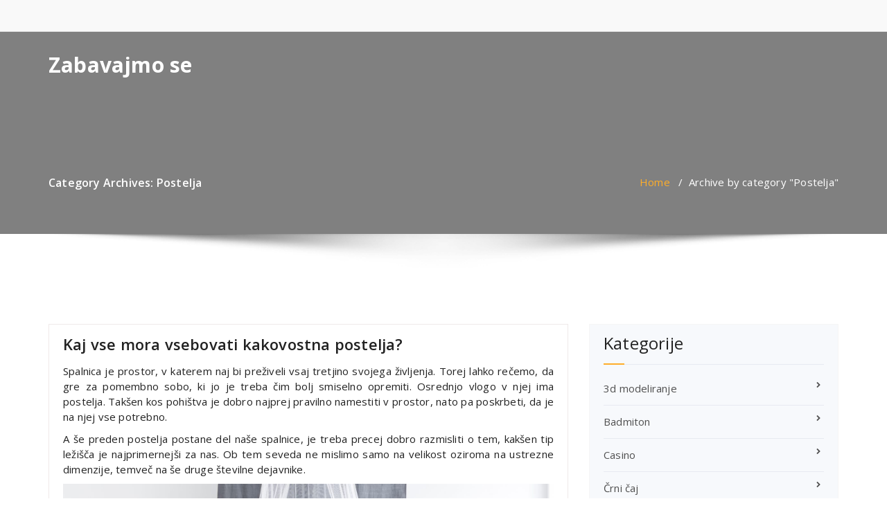

--- FILE ---
content_type: text/html; charset=UTF-8
request_url: https://fun.si/category/postelja/
body_size: 12649
content:
<!DOCTYPE html>
<html dir="ltr" lang="sl-SI" prefix="og: https://ogp.me/ns#">
	<head>
	<meta charset="UTF-8">
	<meta name="viewport" content="width=device-width, initial-scale=1">
	<link rel="profile" href="https://gmpg.org/xfn/11">
	
	<title>Postelja - Zabavajmo se</title>

		<!-- All in One SEO 4.9.3 - aioseo.com -->
	<meta name="robots" content="max-image-preview:large" />
	<link rel="canonical" href="https://fun.si/category/postelja/" />
	<meta name="generator" content="All in One SEO (AIOSEO) 4.9.3" />
		<script type="application/ld+json" class="aioseo-schema">
			{"@context":"https:\/\/schema.org","@graph":[{"@type":"BreadcrumbList","@id":"https:\/\/fun.si\/category\/postelja\/#breadcrumblist","itemListElement":[{"@type":"ListItem","@id":"https:\/\/fun.si#listItem","position":1,"name":"Domov","item":"https:\/\/fun.si","nextItem":{"@type":"ListItem","@id":"https:\/\/fun.si\/category\/postelja\/#listItem","name":"Postelja"}},{"@type":"ListItem","@id":"https:\/\/fun.si\/category\/postelja\/#listItem","position":2,"name":"Postelja","previousItem":{"@type":"ListItem","@id":"https:\/\/fun.si#listItem","name":"Domov"}}]},{"@type":"CollectionPage","@id":"https:\/\/fun.si\/category\/postelja\/#collectionpage","url":"https:\/\/fun.si\/category\/postelja\/","name":"Postelja - Zabavajmo se","inLanguage":"sl-SI","isPartOf":{"@id":"https:\/\/fun.si\/#website"},"breadcrumb":{"@id":"https:\/\/fun.si\/category\/postelja\/#breadcrumblist"}},{"@type":"Organization","@id":"https:\/\/fun.si\/#organization","name":"Zabavajmo se","url":"https:\/\/fun.si\/"},{"@type":"WebSite","@id":"https:\/\/fun.si\/#website","url":"https:\/\/fun.si\/","name":"Zabavajmo se","inLanguage":"sl-SI","publisher":{"@id":"https:\/\/fun.si\/#organization"}}]}
		</script>
		<!-- All in One SEO -->

<link rel='dns-prefetch' href='//fonts.googleapis.com' />
<link rel="alternate" type="application/rss+xml" title="Zabavajmo se &raquo; Vir" href="https://fun.si/feed/" />
<link rel="alternate" type="application/rss+xml" title="Zabavajmo se &raquo; Vir komentarjev" href="https://fun.si/comments/feed/" />
<link rel="alternate" type="application/rss+xml" title="Zabavajmo se &raquo; Postelja Vir kategorije" href="https://fun.si/category/postelja/feed/" />
<style id='wp-img-auto-sizes-contain-inline-css' type='text/css'>
img:is([sizes=auto i],[sizes^="auto," i]){contain-intrinsic-size:3000px 1500px}
/*# sourceURL=wp-img-auto-sizes-contain-inline-css */
</style>
<style id='wp-emoji-styles-inline-css' type='text/css'>

	img.wp-smiley, img.emoji {
		display: inline !important;
		border: none !important;
		box-shadow: none !important;
		height: 1em !important;
		width: 1em !important;
		margin: 0 0.07em !important;
		vertical-align: -0.1em !important;
		background: none !important;
		padding: 0 !important;
	}
/*# sourceURL=wp-emoji-styles-inline-css */
</style>
<style id='wp-block-library-inline-css' type='text/css'>
:root{--wp-block-synced-color:#7a00df;--wp-block-synced-color--rgb:122,0,223;--wp-bound-block-color:var(--wp-block-synced-color);--wp-editor-canvas-background:#ddd;--wp-admin-theme-color:#007cba;--wp-admin-theme-color--rgb:0,124,186;--wp-admin-theme-color-darker-10:#006ba1;--wp-admin-theme-color-darker-10--rgb:0,107,160.5;--wp-admin-theme-color-darker-20:#005a87;--wp-admin-theme-color-darker-20--rgb:0,90,135;--wp-admin-border-width-focus:2px}@media (min-resolution:192dpi){:root{--wp-admin-border-width-focus:1.5px}}.wp-element-button{cursor:pointer}:root .has-very-light-gray-background-color{background-color:#eee}:root .has-very-dark-gray-background-color{background-color:#313131}:root .has-very-light-gray-color{color:#eee}:root .has-very-dark-gray-color{color:#313131}:root .has-vivid-green-cyan-to-vivid-cyan-blue-gradient-background{background:linear-gradient(135deg,#00d084,#0693e3)}:root .has-purple-crush-gradient-background{background:linear-gradient(135deg,#34e2e4,#4721fb 50%,#ab1dfe)}:root .has-hazy-dawn-gradient-background{background:linear-gradient(135deg,#faaca8,#dad0ec)}:root .has-subdued-olive-gradient-background{background:linear-gradient(135deg,#fafae1,#67a671)}:root .has-atomic-cream-gradient-background{background:linear-gradient(135deg,#fdd79a,#004a59)}:root .has-nightshade-gradient-background{background:linear-gradient(135deg,#330968,#31cdcf)}:root .has-midnight-gradient-background{background:linear-gradient(135deg,#020381,#2874fc)}:root{--wp--preset--font-size--normal:16px;--wp--preset--font-size--huge:42px}.has-regular-font-size{font-size:1em}.has-larger-font-size{font-size:2.625em}.has-normal-font-size{font-size:var(--wp--preset--font-size--normal)}.has-huge-font-size{font-size:var(--wp--preset--font-size--huge)}.has-text-align-center{text-align:center}.has-text-align-left{text-align:left}.has-text-align-right{text-align:right}.has-fit-text{white-space:nowrap!important}#end-resizable-editor-section{display:none}.aligncenter{clear:both}.items-justified-left{justify-content:flex-start}.items-justified-center{justify-content:center}.items-justified-right{justify-content:flex-end}.items-justified-space-between{justify-content:space-between}.screen-reader-text{border:0;clip-path:inset(50%);height:1px;margin:-1px;overflow:hidden;padding:0;position:absolute;width:1px;word-wrap:normal!important}.screen-reader-text:focus{background-color:#ddd;clip-path:none;color:#444;display:block;font-size:1em;height:auto;left:5px;line-height:normal;padding:15px 23px 14px;text-decoration:none;top:5px;width:auto;z-index:100000}html :where(.has-border-color){border-style:solid}html :where([style*=border-top-color]){border-top-style:solid}html :where([style*=border-right-color]){border-right-style:solid}html :where([style*=border-bottom-color]){border-bottom-style:solid}html :where([style*=border-left-color]){border-left-style:solid}html :where([style*=border-width]){border-style:solid}html :where([style*=border-top-width]){border-top-style:solid}html :where([style*=border-right-width]){border-right-style:solid}html :where([style*=border-bottom-width]){border-bottom-style:solid}html :where([style*=border-left-width]){border-left-style:solid}html :where(img[class*=wp-image-]){height:auto;max-width:100%}:where(figure){margin:0 0 1em}html :where(.is-position-sticky){--wp-admin--admin-bar--position-offset:var(--wp-admin--admin-bar--height,0px)}@media screen and (max-width:600px){html :where(.is-position-sticky){--wp-admin--admin-bar--position-offset:0px}}

/*# sourceURL=wp-block-library-inline-css */
</style><style id='global-styles-inline-css' type='text/css'>
:root{--wp--preset--aspect-ratio--square: 1;--wp--preset--aspect-ratio--4-3: 4/3;--wp--preset--aspect-ratio--3-4: 3/4;--wp--preset--aspect-ratio--3-2: 3/2;--wp--preset--aspect-ratio--2-3: 2/3;--wp--preset--aspect-ratio--16-9: 16/9;--wp--preset--aspect-ratio--9-16: 9/16;--wp--preset--color--black: #000000;--wp--preset--color--cyan-bluish-gray: #abb8c3;--wp--preset--color--white: #ffffff;--wp--preset--color--pale-pink: #f78da7;--wp--preset--color--vivid-red: #cf2e2e;--wp--preset--color--luminous-vivid-orange: #ff6900;--wp--preset--color--luminous-vivid-amber: #fcb900;--wp--preset--color--light-green-cyan: #7bdcb5;--wp--preset--color--vivid-green-cyan: #00d084;--wp--preset--color--pale-cyan-blue: #8ed1fc;--wp--preset--color--vivid-cyan-blue: #0693e3;--wp--preset--color--vivid-purple: #9b51e0;--wp--preset--gradient--vivid-cyan-blue-to-vivid-purple: linear-gradient(135deg,rgb(6,147,227) 0%,rgb(155,81,224) 100%);--wp--preset--gradient--light-green-cyan-to-vivid-green-cyan: linear-gradient(135deg,rgb(122,220,180) 0%,rgb(0,208,130) 100%);--wp--preset--gradient--luminous-vivid-amber-to-luminous-vivid-orange: linear-gradient(135deg,rgb(252,185,0) 0%,rgb(255,105,0) 100%);--wp--preset--gradient--luminous-vivid-orange-to-vivid-red: linear-gradient(135deg,rgb(255,105,0) 0%,rgb(207,46,46) 100%);--wp--preset--gradient--very-light-gray-to-cyan-bluish-gray: linear-gradient(135deg,rgb(238,238,238) 0%,rgb(169,184,195) 100%);--wp--preset--gradient--cool-to-warm-spectrum: linear-gradient(135deg,rgb(74,234,220) 0%,rgb(151,120,209) 20%,rgb(207,42,186) 40%,rgb(238,44,130) 60%,rgb(251,105,98) 80%,rgb(254,248,76) 100%);--wp--preset--gradient--blush-light-purple: linear-gradient(135deg,rgb(255,206,236) 0%,rgb(152,150,240) 100%);--wp--preset--gradient--blush-bordeaux: linear-gradient(135deg,rgb(254,205,165) 0%,rgb(254,45,45) 50%,rgb(107,0,62) 100%);--wp--preset--gradient--luminous-dusk: linear-gradient(135deg,rgb(255,203,112) 0%,rgb(199,81,192) 50%,rgb(65,88,208) 100%);--wp--preset--gradient--pale-ocean: linear-gradient(135deg,rgb(255,245,203) 0%,rgb(182,227,212) 50%,rgb(51,167,181) 100%);--wp--preset--gradient--electric-grass: linear-gradient(135deg,rgb(202,248,128) 0%,rgb(113,206,126) 100%);--wp--preset--gradient--midnight: linear-gradient(135deg,rgb(2,3,129) 0%,rgb(40,116,252) 100%);--wp--preset--font-size--small: 13px;--wp--preset--font-size--medium: 20px;--wp--preset--font-size--large: 36px;--wp--preset--font-size--x-large: 42px;--wp--preset--spacing--20: 0.44rem;--wp--preset--spacing--30: 0.67rem;--wp--preset--spacing--40: 1rem;--wp--preset--spacing--50: 1.5rem;--wp--preset--spacing--60: 2.25rem;--wp--preset--spacing--70: 3.38rem;--wp--preset--spacing--80: 5.06rem;--wp--preset--shadow--natural: 6px 6px 9px rgba(0, 0, 0, 0.2);--wp--preset--shadow--deep: 12px 12px 50px rgba(0, 0, 0, 0.4);--wp--preset--shadow--sharp: 6px 6px 0px rgba(0, 0, 0, 0.2);--wp--preset--shadow--outlined: 6px 6px 0px -3px rgb(255, 255, 255), 6px 6px rgb(0, 0, 0);--wp--preset--shadow--crisp: 6px 6px 0px rgb(0, 0, 0);}:where(.is-layout-flex){gap: 0.5em;}:where(.is-layout-grid){gap: 0.5em;}body .is-layout-flex{display: flex;}.is-layout-flex{flex-wrap: wrap;align-items: center;}.is-layout-flex > :is(*, div){margin: 0;}body .is-layout-grid{display: grid;}.is-layout-grid > :is(*, div){margin: 0;}:where(.wp-block-columns.is-layout-flex){gap: 2em;}:where(.wp-block-columns.is-layout-grid){gap: 2em;}:where(.wp-block-post-template.is-layout-flex){gap: 1.25em;}:where(.wp-block-post-template.is-layout-grid){gap: 1.25em;}.has-black-color{color: var(--wp--preset--color--black) !important;}.has-cyan-bluish-gray-color{color: var(--wp--preset--color--cyan-bluish-gray) !important;}.has-white-color{color: var(--wp--preset--color--white) !important;}.has-pale-pink-color{color: var(--wp--preset--color--pale-pink) !important;}.has-vivid-red-color{color: var(--wp--preset--color--vivid-red) !important;}.has-luminous-vivid-orange-color{color: var(--wp--preset--color--luminous-vivid-orange) !important;}.has-luminous-vivid-amber-color{color: var(--wp--preset--color--luminous-vivid-amber) !important;}.has-light-green-cyan-color{color: var(--wp--preset--color--light-green-cyan) !important;}.has-vivid-green-cyan-color{color: var(--wp--preset--color--vivid-green-cyan) !important;}.has-pale-cyan-blue-color{color: var(--wp--preset--color--pale-cyan-blue) !important;}.has-vivid-cyan-blue-color{color: var(--wp--preset--color--vivid-cyan-blue) !important;}.has-vivid-purple-color{color: var(--wp--preset--color--vivid-purple) !important;}.has-black-background-color{background-color: var(--wp--preset--color--black) !important;}.has-cyan-bluish-gray-background-color{background-color: var(--wp--preset--color--cyan-bluish-gray) !important;}.has-white-background-color{background-color: var(--wp--preset--color--white) !important;}.has-pale-pink-background-color{background-color: var(--wp--preset--color--pale-pink) !important;}.has-vivid-red-background-color{background-color: var(--wp--preset--color--vivid-red) !important;}.has-luminous-vivid-orange-background-color{background-color: var(--wp--preset--color--luminous-vivid-orange) !important;}.has-luminous-vivid-amber-background-color{background-color: var(--wp--preset--color--luminous-vivid-amber) !important;}.has-light-green-cyan-background-color{background-color: var(--wp--preset--color--light-green-cyan) !important;}.has-vivid-green-cyan-background-color{background-color: var(--wp--preset--color--vivid-green-cyan) !important;}.has-pale-cyan-blue-background-color{background-color: var(--wp--preset--color--pale-cyan-blue) !important;}.has-vivid-cyan-blue-background-color{background-color: var(--wp--preset--color--vivid-cyan-blue) !important;}.has-vivid-purple-background-color{background-color: var(--wp--preset--color--vivid-purple) !important;}.has-black-border-color{border-color: var(--wp--preset--color--black) !important;}.has-cyan-bluish-gray-border-color{border-color: var(--wp--preset--color--cyan-bluish-gray) !important;}.has-white-border-color{border-color: var(--wp--preset--color--white) !important;}.has-pale-pink-border-color{border-color: var(--wp--preset--color--pale-pink) !important;}.has-vivid-red-border-color{border-color: var(--wp--preset--color--vivid-red) !important;}.has-luminous-vivid-orange-border-color{border-color: var(--wp--preset--color--luminous-vivid-orange) !important;}.has-luminous-vivid-amber-border-color{border-color: var(--wp--preset--color--luminous-vivid-amber) !important;}.has-light-green-cyan-border-color{border-color: var(--wp--preset--color--light-green-cyan) !important;}.has-vivid-green-cyan-border-color{border-color: var(--wp--preset--color--vivid-green-cyan) !important;}.has-pale-cyan-blue-border-color{border-color: var(--wp--preset--color--pale-cyan-blue) !important;}.has-vivid-cyan-blue-border-color{border-color: var(--wp--preset--color--vivid-cyan-blue) !important;}.has-vivid-purple-border-color{border-color: var(--wp--preset--color--vivid-purple) !important;}.has-vivid-cyan-blue-to-vivid-purple-gradient-background{background: var(--wp--preset--gradient--vivid-cyan-blue-to-vivid-purple) !important;}.has-light-green-cyan-to-vivid-green-cyan-gradient-background{background: var(--wp--preset--gradient--light-green-cyan-to-vivid-green-cyan) !important;}.has-luminous-vivid-amber-to-luminous-vivid-orange-gradient-background{background: var(--wp--preset--gradient--luminous-vivid-amber-to-luminous-vivid-orange) !important;}.has-luminous-vivid-orange-to-vivid-red-gradient-background{background: var(--wp--preset--gradient--luminous-vivid-orange-to-vivid-red) !important;}.has-very-light-gray-to-cyan-bluish-gray-gradient-background{background: var(--wp--preset--gradient--very-light-gray-to-cyan-bluish-gray) !important;}.has-cool-to-warm-spectrum-gradient-background{background: var(--wp--preset--gradient--cool-to-warm-spectrum) !important;}.has-blush-light-purple-gradient-background{background: var(--wp--preset--gradient--blush-light-purple) !important;}.has-blush-bordeaux-gradient-background{background: var(--wp--preset--gradient--blush-bordeaux) !important;}.has-luminous-dusk-gradient-background{background: var(--wp--preset--gradient--luminous-dusk) !important;}.has-pale-ocean-gradient-background{background: var(--wp--preset--gradient--pale-ocean) !important;}.has-electric-grass-gradient-background{background: var(--wp--preset--gradient--electric-grass) !important;}.has-midnight-gradient-background{background: var(--wp--preset--gradient--midnight) !important;}.has-small-font-size{font-size: var(--wp--preset--font-size--small) !important;}.has-medium-font-size{font-size: var(--wp--preset--font-size--medium) !important;}.has-large-font-size{font-size: var(--wp--preset--font-size--large) !important;}.has-x-large-font-size{font-size: var(--wp--preset--font-size--x-large) !important;}
/*# sourceURL=global-styles-inline-css */
</style>

<style id='classic-theme-styles-inline-css' type='text/css'>
/*! This file is auto-generated */
.wp-block-button__link{color:#fff;background-color:#32373c;border-radius:9999px;box-shadow:none;text-decoration:none;padding:calc(.667em + 2px) calc(1.333em + 2px);font-size:1.125em}.wp-block-file__button{background:#32373c;color:#fff;text-decoration:none}
/*# sourceURL=/wp-includes/css/classic-themes.min.css */
</style>
<link rel='stylesheet' id='webstrap-fonts-css' href='//fonts.googleapis.com/css?family=Open+Sans%3A300%2C400%2C600%2C700%2C800%7CRaleway%3A400%2C700&#038;subset=latin%2Clatin-ext' type='text/css' media='all' />
<link rel='stylesheet' id='specia-style-css' href='https://fun.si/wp-content/themes/webstrap/style.css?ver=6.9' type='text/css' media='all' />
<style id='specia-style-inline-css' type='text/css'>
.bt-primary,a.bt-primary,button.bt-primary,.more-link,a.more-link, .wpcf7-submit,input.wpcf7-submit,div.tagcloud a,.widget .woocommerce-product-search input[type='search'],.widget .search-form input[type='search'],input[type='submit'],button[type='submit'],.woo-sidebar .woocommerce-mini-cart__buttons.buttons .button,footer .woocommerce-mini-cart__buttons.buttons .button,.woocommerce ul.products li.product .button, .woocommerce nav.woocommerce-pagination ul li a,.woocommerce nav.woocommerce-pagination ul li span,.top-scroll,.woocommerce-cart .wc-proceed-to-checkout a.checkout-button,.woocommerce table.cart td.actions .input-text,.woocommerce-page #content table.cart td.actions .input-text,.woocommerce-page table.cart td.actions .input-text,.wp-block-search .wp-block-search__input, .wp-block-loginout a, .woocommerce a.button, .woocommerce span.onsale {
					border-radius: 100px !important;
				}
li [class*=tool-]:hover:before, li [class*=tool-]:hover:after {
						opacity: 0;
				}

/*# sourceURL=specia-style-inline-css */
</style>
<link rel='stylesheet' id='owl-carousel-css' href='https://fun.si/wp-content/themes/specia/css/owl.carousel.css?ver=6.9' type='text/css' media='all' />
<link rel='stylesheet' id='bootstrap-css' href='https://fun.si/wp-content/themes/specia/css/bootstrap.min.css?ver=6.9' type='text/css' media='all' />
<link rel='stylesheet' id='woo-css' href='https://fun.si/wp-content/themes/specia/css/woo.css?ver=6.9' type='text/css' media='all' />
<link rel='stylesheet' id='specia-form-css' href='https://fun.si/wp-content/themes/specia/css/form.css?ver=6.9' type='text/css' media='all' />
<link rel='stylesheet' id='specia-typography-css' href='https://fun.si/wp-content/themes/specia/css/typography.css?ver=6.9' type='text/css' media='all' />
<link rel='stylesheet' id='specia-widget-css' href='https://fun.si/wp-content/themes/specia/css/widget.css?ver=6.9' type='text/css' media='all' />
<link rel='stylesheet' id='specia-top-widget-css' href='https://fun.si/wp-content/themes/specia/css/top-widget.css?ver=6.9' type='text/css' media='all' />
<link rel='stylesheet' id='specia-text-animate-css' href='https://fun.si/wp-content/themes/specia/css/text-animate.css?ver=6.9' type='text/css' media='all' />
<link rel='stylesheet' id='animate-css' href='https://fun.si/wp-content/themes/specia/css/animate.min.css?ver=6.9' type='text/css' media='all' />
<link rel='stylesheet' id='specia-text-rotator-css' href='https://fun.si/wp-content/themes/specia/css/text-rotator.css?ver=6.9' type='text/css' media='all' />
<link rel='stylesheet' id='specia-menus-css' href='https://fun.si/wp-content/themes/specia/css/menus.css?ver=6.9' type='text/css' media='all' />
<link rel='stylesheet' id='font-awesome-css' href='https://fun.si/wp-content/themes/specia/css/fonts/font-awesome/css/font-awesome.min.css?ver=6.9' type='text/css' media='all' />
<link rel='stylesheet' id='specia-fonts-css' href='//fonts.googleapis.com/css?family=Open+Sans%3A300%2C400%2C600%2C700%2C800%7CRaleway%3A400%2C700&#038;subset=latin%2Clatin-ext' type='text/css' media='all' />
<link rel='stylesheet' id='specia-parent-style-css' href='https://fun.si/wp-content/themes/specia/style.css?ver=6.9' type='text/css' media='all' />
<link rel='stylesheet' id='webstrap-style-css' href='https://fun.si/wp-content/themes/webstrap/style.css?ver=6.9' type='text/css' media='all' />
<link rel='stylesheet' id='webstrap-default-css' href='https://fun.si/wp-content/themes/webstrap/css/colors/default.css?ver=6.9' type='text/css' media='all' />
<link rel='stylesheet' id='webstrap-media-query-css' href='https://fun.si/wp-content/themes/webstrap/css/media-query.css?ver=6.9' type='text/css' media='all' />
<script type="text/javascript" src="https://fun.si/wp-includes/js/jquery/jquery.min.js?ver=3.7.1" id="jquery-core-js"></script>
<script type="text/javascript" src="https://fun.si/wp-includes/js/jquery/jquery-migrate.min.js?ver=3.4.1" id="jquery-migrate-js"></script>
<script type="text/javascript" src="https://fun.si/wp-content/themes/specia/js/bootstrap.min.js?ver=6.9" id="bootstrap-js"></script>
<script type="text/javascript" src="https://fun.si/wp-content/themes/specia/js/owl.carousel.min.js?ver=6.9" id="owl-carousel-js"></script>
<script type="text/javascript" src="https://fun.si/wp-content/themes/specia/js/jquery.simple-text-rotator.min.js?ver=6.9" id="jquery-text-rotator-js"></script>
<script type="text/javascript" src="https://fun.si/wp-content/themes/specia/js/wow.min.js?ver=6.9" id="wow-min-js"></script>
<script type="text/javascript" src="https://fun.si/wp-content/themes/specia/js/component.min.js?ver=6.9" id="specia-service-component-js"></script>
<script type="text/javascript" src="https://fun.si/wp-content/themes/specia/js/modernizr.custom.min.js?ver=6.9" id="specia-service-modernizr-custom-js"></script>
<script type="text/javascript" src="https://fun.si/wp-content/themes/specia/js/custom.js?ver=6.9" id="specia-custom-js-js"></script>
<link rel="https://api.w.org/" href="https://fun.si/wp-json/" /><link rel="alternate" title="JSON" type="application/json" href="https://fun.si/wp-json/wp/v2/categories/107" /><link rel="EditURI" type="application/rsd+xml" title="RSD" href="https://fun.si/xmlrpc.php?rsd" />
<meta name="generator" content="WordPress 6.9" />
		<style type="text/css" id="wp-custom-css">
			.background-overlay{
background: graytext !important;
}

.navigator-wrapper{
display: none;
}		</style>
		<link rel='stylesheet' id='remove-style-meta-css' href='https://fun.si/wp-content/plugins/wp-author-date-and-meta-remover/css/entrymetastyle.css?ver=1.0' type='text/css' media='all' />
</head>

<body class="archive category category-postelja category-107 wp-theme-specia wp-child-theme-webstrap">
<div id="page" class="site">
	<a class="skip-link screen-reader-text" href="#content">Skip to content</a>	

<!-- Header -->
<header id="header-section" class="header nav-webstrap" role="banner">
	<div id="unique-header" class="header-top-info d-lg-block d-none wow fadeInDown">
		<div class="header-widget">
		    <div class="container">
		        <div class="row">
		            <div class="col-lg-6 col-12">
		            	<div id="header-top-left" class="text-lg-left text-center">
		            		<!-- Start Social Media Icons -->
																	                <!-- /End Social Media Icons-->
		            	</div>
		            </div>
		            <div class="col-lg-6 col-12">
		            	<div id="header-top-right" class="text-lg-right text-center">
												
																				</div>
					</div>
		        </div>
		    </div>
		</div>
	</div>	<!-- Header Widget Info -->
	<div class="header-widget-info d-none d-lg-block">
	    <div class="container">
	    	<div class="row">
	    		<div class="col-md-12">
		            <div class="header-wrapper">
		                <div class="brand-logo">
		                    <div class="logo">
		                    		                            	<a href="https://fun.si/" class="navbar-brand">
	                            		Zabavajmo se	                            	</a>
	                            		                    </div>
		                </div>
		                <div class="header-right">
		                    <div class="header-info">
										                        <div class="header-single-widget">
		                            <div class="menu-right">
			                            <ul class="wrap-right">			                                
			                                			                            </ul>                            
			                        </div>
	                            </div>
		                    </div>
		                </div>
		            </div>
		        </div>
		    </div>
		</div>
	</div>
	<div class="navigator-wrapper">
	    <!-- Mobile Toggle -->
	    <div class="theme-mobile-nav d-lg-none d-block ">
	        <div class="container">
	            <div class="row">
	                <div class="col-md-12">
	                    <div class="theme-mobile-menu">
	                        <div class="headtop-mobi">
	                            <div class="headtop-shift">
	                                <a href="javascript:void(0);" class="header-sidebar-toggle open-toggle"><span></span></a>
	                                <a href="javascript:void(0);" class="header-sidebar-toggle close-button"><span></span></a>
	                                <div id="mob-h-top" class="mobi-head-top animated"></div>
	                            </div>
	                        </div>
	                        <div class="mobile-logo">
										                        	<a href="https://fun.si/" class="navbar-brand">
		                        		Zabavajmo se		                        	</a>
		                        	                        </div>
	                        <div class="menu-toggle-wrap">
	                            <div class="hamburger-menu">
	                                <a href="javascript:void(0);" class="menu-toggle">
	                                    <div class="top-bun"></div>
	                                    <div class="meat"></div>
	                                    <div class="bottom-bun"></div>
	                                </a>
	                            </div>
	                        </div>
	                        <div id="mobile-m" class="mobile-menu">
	                            <div class="mobile-menu-shift">
	                                <a href="javascript:void(0);" class="close-style close-menu"></a>
	                            </div>
	                        </div>
	                    </div>
	                </div>
	            </div>
	        </div>
	    </div>
	    <!-- / -->

	    <!-- Top Menu -->
	    <div class="xl-nav-area d-none d-lg-block">
	        <div class="navigation ">
		        <div class="container">
		            <div class="row">
		                <div class="col-md-12">
		                    <div class="theme-menu">
		                        <nav class="menubar">
		                                                           
		                        </nav>
		                        <div class="menu-right">
		                            <ul class="wrap-right">
		                            	                                    	<li class="search-button">
                                            <a href="#" id="view-search-btn" class="header-search-toggle"><i class="fa fa-search"></i></a>
                                            <!-- Quik search -->
                                            <div class="view-search-btn header-search-popup">
                                                <form method="get" class="search-form" action="https://fun.si/" aria-label="Site Search">
                                                    <span class="screen-reader-text">Search for:</span>
                                                    <input type="search" class="search-field header-search-field" placeholder="Type To Search" name="s" id="popfocus" value="" autofocus>
                                                    <a href="#" class="close-style header-search-close"></a>
                                                </form>
                                            </div>
                                            <!-- / -->
                                        </li>
                                    	                                    	                                    </ul>
		                        </div>
		                    </div>
		                </div>
		            </div>
		        </div>
		    </div>
	    </div>
	    <!-- / -->
	</div>
</header>
<div class="clearfix"></div>
<section class="breadcrumb shadow-two">
	    <div class="background-overlay" style="background: url('https://fun.si/wp-content/themes/webstrap/images/breadcrumb.jpg') no-repeat fixed 0 0 / cover rgba(0, 0, 0, 0.3); background-blend-mode: multiply;opacity: 1;">
	        <div class="container">
            <div class="row">
                <div class="col-md-6 col-xs-12 col-sm-6">
                     <h2>
						Category Archives: Postelja					</h2>
                </div>

                <div class="col-md-6 col-xs-12 col-sm-6 breadcrumb-position">
					<ul class="page-breadcrumb">
						<li><a href="https://fun.si">Home</a> &nbsp &#47; &nbsp<li class="active">Archive by category "Postelja"</li></li>                    </ul>
                </div>
            </div>
        </div>
    </div>
</section>

<div class="clearfix"></div>

	<div id="content" class="site-content" role="main">
<!-- Blog & Sidebar Section -->
<section class="page-wrapper">
	<div class="container">
		<div class="row padding-top-60 padding-bottom-60">
			
			<!--Blog Detail-->
			<div class="col-md-8" >
					
										
												
							<article id="post-68" class="post-68 post type-post status-publish format-standard hentry category-postelja tag-izbira-postelje tag-kakovostna-postelja tag-postelja tag-vrste-postelj">
        <a  href="https://fun.si/2022/11/11/kaj-vse-mora-vsebovati-kakovostna-postelja/" class="post-thumbnail" ></a>
	
    <footer class="entry-footer">
        <span class="byline">
            <span class="author vcard">
				<a class="url fn n" href="https://fun.si/author/mihangn-si/"><i class="fa fa-user"></i>  miha@ngn.si</a>
            </span>
        </span>

                <span class="cat-links">
            <a href="https://fun.si/2022/11/11/kaj-vse-mora-vsebovati-kakovostna-postelja/"><i class="fa fa-folder-open"></i><a href="https://fun.si/category/postelja/" rel="category tag">Postelja</a></a>
        </span>
        
                <span class="tags-links">
            <a href="https://fun.si/2022/11/11/kaj-vse-mora-vsebovati-kakovostna-postelja/"><i class="fa fa-tags"></i> <a href="https://fun.si/tag/izbira-postelje/" rel="tag">izbira postelje</a>, <a href="https://fun.si/tag/kakovostna-postelja/" rel="tag">kakovostna postelja</a>, <a href="https://fun.si/tag/postelja/" rel="tag">postelja</a>, <a href="https://fun.si/tag/vrste-postelj/" rel="tag">vrste postelj</a></a>
        </span>
        
    </footer><!-- .entry-footer -->

    <header class="entry-header">
        <h2 class="entry-title"><a href="https://fun.si/2022/11/11/kaj-vse-mora-vsebovati-kakovostna-postelja/" rel="bookmark">Kaj vse mora vsebovati kakovostna postelja?</a></h2> 
    </header><!-- .entry-header -->

    <div class="entry-content">
       <p align="justify">Spalnica je prostor, v katerem naj bi preživeli vsaj tretjino svojega življenja. Torej lahko rečemo, da gre za pomembno sobo, ki jo je treba čim bolj smiselno opremiti. Osrednjo vlogo v njej ima postelja. Takšen kos pohištva je dobro najprej pravilno namestiti v prostor, nato pa poskrbeti, da je na njej vse potrebno.</p>
<p align="justify">A še preden postelja postane del naše spalnice, je treba precej dobro razmisliti o tem, kakšen tip ležišča je najprimernejši za nas. Ob tem seveda ne mislimo samo na velikost oziroma na ustrezne dimenzije, temveč na še druge številne dejavnike.</p>
<p align="justify"><img fetchpriority="high" decoding="async" width="2000" height="1333" class="size-full wp-image-67 aligncenter" src="https://fun.si/wp-content/uploads/2022/11/kaj-vse-mora-vsebovati-kakovostna-postelja.jpg" alt="Kaj vse mora vsebovati kakovostna postelja?" srcset="https://fun.si/wp-content/uploads/2022/11/kaj-vse-mora-vsebovati-kakovostna-postelja.jpg 2000w, https://fun.si/wp-content/uploads/2022/11/kaj-vse-mora-vsebovati-kakovostna-postelja-300x200.jpg 300w, https://fun.si/wp-content/uploads/2022/11/kaj-vse-mora-vsebovati-kakovostna-postelja-1024x682.jpg 1024w, https://fun.si/wp-content/uploads/2022/11/kaj-vse-mora-vsebovati-kakovostna-postelja-768x512.jpg 768w, https://fun.si/wp-content/uploads/2022/11/kaj-vse-mora-vsebovati-kakovostna-postelja-1536x1024.jpg 1536w, https://fun.si/wp-content/uploads/2022/11/kaj-vse-mora-vsebovati-kakovostna-postelja-700x467.jpg 700w, https://fun.si/wp-content/uploads/2022/11/kaj-vse-mora-vsebovati-kakovostna-postelja-1080x720.jpg 1080w" sizes="(max-width: 2000px) 100vw, 2000px" /></p>
<p align="justify"> </p>
<h2>Vrste postelj</h2>
<p align="justify">Če so nekoč posteljo in druge kose opreme ter dodatkov lahko ljudje dokaj hitro izbrali, ker ni bilo takšne ponudbe, kot jo imamo na voljo danes, imajo dandanes kupci ali naročniki postelje po meri precej več dela.</p>
<p align="justify">Na trgu lahko opazite najrazličnejše tipe postelj. Še vedno seveda prednjači povsem klasična postelja. To pomeni primeren posteljni okvir, vzmetnica, odeja, vzglavnik in še kaj. Po drugi strani pa so postale zelo priljubljene tudi moderne postelje, ki na videz lahko spominjajo ne samo na posteljo, temveč na pravi raj za sprostitev in uživanje. V mislih imamo tudi kraljevo posteljo, ki je navadno namenjena dvema, seveda jo lahko uporablja tudi ena sama oseba, ki so želi še več udobja.</p>
<p align="justify"> </p>
<h2>Izbira postelje je odvisna tudi od velikosti spalnice</h2>
<p align="justify">Vsekakor pa kraljeva postelja ne bo mogla kraljevati v zelo majhni spalnici, ki je namenjena eni osebi. V tem primeru se moramo zadovoljiti s posteljo, ki mora biti velika toliko, kolikor zahteva tudi naša telesna višina.</p>
<p align="justify">In čeprav boste v spalni prostor namestili še tako kakovostno posteljo, ki bo vključevala vrhunsko vzmetnico, ne boste dovolj dobro poskrbeli za miren in kakovosten nočni pa tudi dnevni počitek, če nanjo ne boste namestili še primernega vzglavnika, odeje, deke in še kakšnega drugega udobnega dodatka.&hellip;</p>    </div><!-- .entry-content -->

</article>
					
												
						<div class="paginations">
												</div>
						
								
			</div>
			<!--/End of Blog Detail-->

			
				<div class="col-md-4">
	<div class="sidebar" role="complementary">
		<aside id="categories-2" class="widget"><h3 class="widget-title">Kategorije</h3><div class="title-border"></div>
			<ul>
					<li class="cat-item cat-item-307"><a href="https://fun.si/category/3d-modeliranje/">3d modeliranje</a>
</li>
	<li class="cat-item cat-item-219"><a href="https://fun.si/category/badmiton/">Badmiton</a>
</li>
	<li class="cat-item cat-item-38"><a href="https://fun.si/category/casino/">Casino</a>
</li>
	<li class="cat-item cat-item-68"><a href="https://fun.si/category/crni-caj/">Črni čaj</a>
</li>
	<li class="cat-item cat-item-17"><a href="https://fun.si/category/cvetlicna-korita/">Cvetlična korita</a>
</li>
	<li class="cat-item cat-item-147"><a href="https://fun.si/category/delovna-obutev/">Delovna obutev</a>
</li>
	<li class="cat-item cat-item-12"><a href="https://fun.si/category/dermatologija/">Dermatologija</a>
</li>
	<li class="cat-item cat-item-43"><a href="https://fun.si/category/dom-in-vrt/">Dom in vrt</a>
</li>
	<li class="cat-item cat-item-348"><a href="https://fun.si/category/elektroerozija/">Elektroerozija</a>
</li>
	<li class="cat-item cat-item-190"><a href="https://fun.si/category/energetsko-zdravljenje/">Energetsko zdravljenje</a>
</li>
	<li class="cat-item cat-item-196"><a href="https://fun.si/category/eyeliner/">Eyeliner</a>
</li>
	<li class="cat-item cat-item-355"><a href="https://fun.si/category/fasada/">Fasada</a>
</li>
	<li class="cat-item cat-item-301"><a href="https://fun.si/category/fasadne-plosce-imitacija-lesa/">Fasadne plošče imitacija lesa</a>
</li>
	<li class="cat-item cat-item-77"><a href="https://fun.si/category/foto-platno/">Foto platno</a>
</li>
	<li class="cat-item cat-item-142"><a href="https://fun.si/category/garazna-vrata/">Garažna vrata</a>
</li>
	<li class="cat-item cat-item-378"><a href="https://fun.si/category/geotermalna-toplotna-crpalka/">Geotermalna toplotna črpalka</a>
</li>
	<li class="cat-item cat-item-175"><a href="https://fun.si/category/gradbeni-odri/">Gradbeni odri</a>
</li>
	<li class="cat-item cat-item-179"><a href="https://fun.si/category/gucci/">Gucci</a>
</li>
	<li class="cat-item cat-item-223"><a href="https://fun.si/category/harmonika/">Harmonika</a>
</li>
	<li class="cat-item cat-item-245"><a href="https://fun.si/category/hipnoza/">Hipnoza</a>
</li>
	<li class="cat-item cat-item-63"><a href="https://fun.si/category/hisa/">Hiša</a>
</li>
	<li class="cat-item cat-item-260"><a href="https://fun.si/category/interaktivni-zaslon/">Interaktivni zaslon</a>
</li>
	<li class="cat-item cat-item-234"><a href="https://fun.si/category/invisalign/">Invisalign</a>
</li>
	<li class="cat-item cat-item-342"><a href="https://fun.si/category/jahanje-konj/">Jahanje konj</a>
</li>
	<li class="cat-item cat-item-164"><a href="https://fun.si/category/jeep-compass/">Jeep Compass</a>
</li>
	<li class="cat-item cat-item-266"><a href="https://fun.si/category/kemoterapija/">Kemoterapija</a>
</li>
	<li class="cat-item cat-item-283"><a href="https://fun.si/category/kompletne-tus-kabine/">Kompletne tuš kabine</a>
</li>
	<li class="cat-item cat-item-73"><a href="https://fun.si/category/koncert/">Koncert</a>
</li>
	<li class="cat-item cat-item-97"><a href="https://fun.si/category/kripto-valute/">Kripto valute</a>
</li>
	<li class="cat-item cat-item-228"><a href="https://fun.si/category/likalniki/">Likalniki</a>
</li>
	<li class="cat-item cat-item-295"><a href="https://fun.si/category/lovski-nahrbtnik/">Lovski nahrbtnik</a>
</li>
	<li class="cat-item cat-item-22"><a href="https://fun.si/category/mandljevo-mleko/">Mandljevo mleko</a>
</li>
	<li class="cat-item cat-item-384"><a href="https://fun.si/category/meritve-strelovoda/">Meritve strelovoda</a>
</li>
	<li class="cat-item cat-item-367"><a href="https://fun.si/category/mrezne-ograje/">Mrežne ograje</a>
</li>
	<li class="cat-item cat-item-132"><a href="https://fun.si/category/nepremicnine-obala/">Nepremičnine Obala</a>
</li>
	<li class="cat-item cat-item-112"><a href="https://fun.si/category/nespresso/">Nespresso</a>
</li>
	<li class="cat-item cat-item-121"><a href="https://fun.si/category/notranje-zaluzije/">Notranje žaluzije</a>
</li>
	<li class="cat-item cat-item-58"><a href="https://fun.si/category/obrvi/">Obrvi</a>
</li>
	<li class="cat-item cat-item-278"><a href="https://fun.si/category/odmasevanje-odtoka/">Odmasevanje odtoka</a>
</li>
	<li class="cat-item cat-item-255"><a href="https://fun.si/category/olivno-olje-za-obraz/">Olivno olje za obraz</a>
</li>
	<li class="cat-item cat-item-102"><a href="https://fun.si/category/operacija-nosu/">Operacija nosu</a>
</li>
	<li class="cat-item cat-item-7"><a href="https://fun.si/category/orehi/">Orehi</a>
</li>
	<li class="cat-item cat-item-92"><a href="https://fun.si/category/pametna-ura/">Pametna ura</a>
</li>
	<li class="cat-item cat-item-28"><a href="https://fun.si/category/pas-za-pravilno-drzo/">Pas za pravilno držo</a>
</li>
	<li class="cat-item cat-item-202"><a href="https://fun.si/category/podlozke/">Podložke</a>
</li>
	<li class="cat-item cat-item-272"><a href="https://fun.si/category/pos/">Pos</a>
</li>
	<li class="cat-item cat-item-361"><a href="https://fun.si/category/poslovanje/">Poslovanje</a>
</li>
	<li class="cat-item cat-item-107 current-cat"><a aria-current="page" href="https://fun.si/category/postelja/">Postelja</a>
</li>
	<li class="cat-item cat-item-325"><a href="https://fun.si/category/pravni-prevodi/">Pravni prevodi</a>
</li>
	<li class="cat-item cat-item-239"><a href="https://fun.si/category/prenosni-racunalnik/">Prenosni računalnik</a>
</li>
	<li class="cat-item cat-item-289"><a href="https://fun.si/category/prodaja-plovil/">Prodaja plovil</a>
</li>
	<li class="cat-item cat-item-213"><a href="https://fun.si/category/restavracija/">Restavracija</a>
</li>
	<li class="cat-item cat-item-127"><a href="https://fun.si/category/revmatoidni-artritis/">Revmatoidni artritis</a>
</li>
	<li class="cat-item cat-item-137"><a href="https://fun.si/category/sencila/">Senčila</a>
</li>
	<li class="cat-item cat-item-313"><a href="https://fun.si/category/skriti-kupec/">Skriti kupec</a>
</li>
	<li class="cat-item cat-item-33"><a href="https://fun.si/category/sladkorna-bolezen/">Sladkorna bolezen</a>
</li>
	<li class="cat-item cat-item-2"><a href="https://fun.si/category/studij/">Študij</a>
</li>
	<li class="cat-item cat-item-250"><a href="https://fun.si/category/sup/">Sup</a>
</li>
	<li class="cat-item cat-item-207"><a href="https://fun.si/category/svetilke/">Svetilke</a>
</li>
	<li class="cat-item cat-item-117"><a href="https://fun.si/category/tagheuer/">Tagheuer</a>
</li>
	<li class="cat-item cat-item-87"><a href="https://fun.si/category/tecaj-za-voditelja-colna-maribor/">Tečaj za voditelja čolna Maribor</a>
</li>
	<li class="cat-item cat-item-169"><a href="https://fun.si/category/toplotna-crpalka/">Toplotna črpalka</a>
</li>
	<li class="cat-item cat-item-53"><a href="https://fun.si/category/vlozki-za-cevlje/">Vložki za čevlje</a>
</li>
	<li class="cat-item cat-item-152"><a href="https://fun.si/category/vodoodporne-hlace/">Vodoodporne hlače</a>
</li>
	<li class="cat-item cat-item-185"><a href="https://fun.si/category/vodovod/">Vodovod</a>
</li>
	<li class="cat-item cat-item-82"><a href="https://fun.si/category/vrtni-umivalnik/">Vrtni umivalnik</a>
</li>
	<li class="cat-item cat-item-372"><a href="https://fun.si/category/vzdrzevalna-dela-na-visini/">Vzdrževalna dela na višini</a>
</li>
	<li class="cat-item cat-item-158"><a href="https://fun.si/category/zaprtost/">Zaprtost</a>
</li>
	<li class="cat-item cat-item-48"><a href="https://fun.si/category/zobna-higiena/">Zobna higiena</a>
</li>
	<li class="cat-item cat-item-335"><a href="https://fun.si/category/zobna-ordinacija/">Zobna ordinacija</a>
</li>
			</ul>

			</aside><aside id="tag_cloud-3" class="widget"><h3 class="widget-title">Oznake</h3><div class="title-border"></div><div class="tagcloud"><a href="https://fun.si/tag/digitalni-pripomocki-za-izobrazevanje/" class="tag-cloud-link tag-link-261 tag-link-position-1" style="font-size: 8pt;" aria-label="digitalni pripomočki za izobraževanje (1 predmet)">digitalni pripomočki za izobraževanje</a>
<a href="https://fun.si/tag/financiranje-plovil/" class="tag-cloud-link tag-link-290 tag-link-position-2" style="font-size: 8pt;" aria-label="financiranje plovil (1 predmet)">financiranje plovil</a>
<a href="https://fun.si/tag/gradnja/" class="tag-cloud-link tag-link-64 tag-link-position-3" style="font-size: 16.4pt;" aria-label="gradnja (2 predmeta)">gradnja</a>
<a href="https://fun.si/tag/interaktivni-zaslon/" class="tag-cloud-link tag-link-262 tag-link-position-4" style="font-size: 8pt;" aria-label="interaktivni zaslon (1 predmet)">interaktivni zaslon</a>
<a href="https://fun.si/tag/kampiranje-na-morju/" class="tag-cloud-link tag-link-252 tag-link-position-5" style="font-size: 8pt;" aria-label="kampiranje na morju (1 predmet)">kampiranje na morju</a>
<a href="https://fun.si/tag/karticno-placevanje/" class="tag-cloud-link tag-link-273 tag-link-position-6" style="font-size: 8pt;" aria-label="kartično plačevanje (1 predmet)">kartično plačevanje</a>
<a href="https://fun.si/tag/kemoterapija/" class="tag-cloud-link tag-link-267 tag-link-position-7" style="font-size: 8pt;" aria-label="kemoterapija (1 predmet)">kemoterapija</a>
<a href="https://fun.si/tag/kompletne-tus-kabine/" class="tag-cloud-link tag-link-284 tag-link-position-8" style="font-size: 8pt;" aria-label="kompletne tuš kabine (1 predmet)">kompletne tuš kabine</a>
<a href="https://fun.si/tag/kopalniska-oprema/" class="tag-cloud-link tag-link-285 tag-link-position-9" style="font-size: 8pt;" aria-label="kopalniška oprema (1 predmet)">kopalniška oprema</a>
<a href="https://fun.si/tag/kvaliteten-nahrbtnik/" class="tag-cloud-link tag-link-296 tag-link-position-10" style="font-size: 8pt;" aria-label="kvaliteten nahrbtnik (1 predmet)">kvaliteten nahrbtnik</a>
<a href="https://fun.si/tag/lov/" class="tag-cloud-link tag-link-297 tag-link-position-11" style="font-size: 8pt;" aria-label="lov (1 predmet)">lov</a>
<a href="https://fun.si/tag/morje/" class="tag-cloud-link tag-link-40 tag-link-position-12" style="font-size: 22pt;" aria-label="morje (3 predmeti)">morje</a>
<a href="https://fun.si/tag/motorna-plovila/" class="tag-cloud-link tag-link-291 tag-link-position-13" style="font-size: 8pt;" aria-label="motorna plovila (1 predmet)">motorna plovila</a>
<a href="https://fun.si/tag/nakup-plovila/" class="tag-cloud-link tag-link-292 tag-link-position-14" style="font-size: 8pt;" aria-label="nakup plovila (1 predmet)">nakup plovila</a>
<a href="https://fun.si/tag/nakup-supa/" class="tag-cloud-link tag-link-253 tag-link-position-15" style="font-size: 8pt;" aria-label="nakup supa (1 predmet)">nakup supa</a>
<a href="https://fun.si/tag/nega-obraza/" class="tag-cloud-link tag-link-256 tag-link-position-16" style="font-size: 8pt;" aria-label="nega obraza (1 predmet)">nega obraza</a>
<a href="https://fun.si/tag/obnova-po-poplavah/" class="tag-cloud-link tag-link-286 tag-link-position-17" style="font-size: 8pt;" aria-label="obnova po poplavah (1 predmet)">obnova po poplavah</a>
<a href="https://fun.si/tag/odmasevanje-odtoka/" class="tag-cloud-link tag-link-280 tag-link-position-18" style="font-size: 8pt;" aria-label="odmaševanje odtoka (1 predmet)">odmaševanje odtoka</a>
<a href="https://fun.si/tag/olje-za-obraz/" class="tag-cloud-link tag-link-258 tag-link-position-19" style="font-size: 8pt;" aria-label="olje za obraz (1 predmet)">olje za obraz</a>
<a href="https://fun.si/tag/oljcno-olje-za-obraz/" class="tag-cloud-link tag-link-257 tag-link-position-20" style="font-size: 8pt;" aria-label="oljčno olje za obraz (1 predmet)">oljčno olje za obraz</a>
<a href="https://fun.si/tag/orehi/" class="tag-cloud-link tag-link-8 tag-link-position-21" style="font-size: 16.4pt;" aria-label="orehi (2 predmeta)">orehi</a>
<a href="https://fun.si/tag/orodja-za-ciscenje-odtokov/" class="tag-cloud-link tag-link-281 tag-link-position-22" style="font-size: 8pt;" aria-label="orodja za čiščenje odtokov (1 predmet)">orodja za čiščenje odtokov</a>
<a href="https://fun.si/tag/placilo-s-kartico/" class="tag-cloud-link tag-link-274 tag-link-position-23" style="font-size: 8pt;" aria-label="plačilo s kartico (1 predmet)">plačilo s kartico</a>
<a href="https://fun.si/tag/plovila/" class="tag-cloud-link tag-link-293 tag-link-position-24" style="font-size: 8pt;" aria-label="plovila (1 predmet)">plovila</a>
<a href="https://fun.si/tag/pos/" class="tag-cloud-link tag-link-275 tag-link-position-25" style="font-size: 8pt;" aria-label="pos (1 predmet)">pos</a>
<a href="https://fun.si/tag/pos-terminal/" class="tag-cloud-link tag-link-276 tag-link-position-26" style="font-size: 8pt;" aria-label="pos terminal (1 predmet)">pos terminal</a>
<a href="https://fun.si/tag/prenova-kopalnice/" class="tag-cloud-link tag-link-287 tag-link-position-27" style="font-size: 8pt;" aria-label="prenova kopalnice (1 predmet)">prenova kopalnice</a>
<a href="https://fun.si/tag/prodaja-plovil/" class="tag-cloud-link tag-link-294 tag-link-position-28" style="font-size: 8pt;" aria-label="prodaja plovil (1 predmet)">prodaja plovil</a>
<a href="https://fun.si/tag/rakava-obolenja/" class="tag-cloud-link tag-link-268 tag-link-position-29" style="font-size: 8pt;" aria-label="rakava obolenja (1 predmet)">rakava obolenja</a>
<a href="https://fun.si/tag/romanticna-vecerja/" class="tag-cloud-link tag-link-217 tag-link-position-30" style="font-size: 8pt;" aria-label="romantična večerja (1 predmet)">romantična večerja</a>
<a href="https://fun.si/tag/simptomi-raka/" class="tag-cloud-link tag-link-269 tag-link-position-31" style="font-size: 8pt;" aria-label="simptomi raka (1 predmet)">simptomi raka</a>
<a href="https://fun.si/tag/sodobna-izobrazevalna-orodja/" class="tag-cloud-link tag-link-263 tag-link-position-32" style="font-size: 8pt;" aria-label="sodobna izobraževalna orodja (1 predmet)">sodobna izobraževalna orodja</a>
<a href="https://fun.si/tag/stanovanje/" class="tag-cloud-link tag-link-124 tag-link-position-33" style="font-size: 16.4pt;" aria-label="stanovanje (2 predmeta)">stanovanje</a>
<a href="https://fun.si/tag/sup/" class="tag-cloud-link tag-link-254 tag-link-position-34" style="font-size: 8pt;" aria-label="sup (1 predmet)">sup</a>
<a href="https://fun.si/tag/tehnologija-v-predavalnicah/" class="tag-cloud-link tag-link-264 tag-link-position-35" style="font-size: 8pt;" aria-label="tehnologija v predavalnicah (1 predmet)">tehnologija v predavalnicah</a>
<a href="https://fun.si/tag/tezave-z-umivalnikom/" class="tag-cloud-link tag-link-282 tag-link-position-36" style="font-size: 8pt;" aria-label="težave z umivalnikom (1 predmet)">težave z umivalnikom</a>
<a href="https://fun.si/tag/trgovina-za-zivila/" class="tag-cloud-link tag-link-277 tag-link-position-37" style="font-size: 8pt;" aria-label="trgovina za živila (1 predmet)">trgovina za živila</a>
<a href="https://fun.si/tag/tus-kabine/" class="tag-cloud-link tag-link-288 tag-link-position-38" style="font-size: 8pt;" aria-label="tuš kabine (1 predmet)">tuš kabine</a>
<a href="https://fun.si/tag/vlazilna-ojla/" class="tag-cloud-link tag-link-259 tag-link-position-39" style="font-size: 8pt;" aria-label="vlažilna ojla (1 predmet)">vlažilna ojla</a>
<a href="https://fun.si/tag/zaslon/" class="tag-cloud-link tag-link-265 tag-link-position-40" style="font-size: 8pt;" aria-label="zaslon (1 predmet)">zaslon</a>
<a href="https://fun.si/tag/zdravje/" class="tag-cloud-link tag-link-9 tag-link-position-41" style="font-size: 22pt;" aria-label="zdravje (3 predmeti)">zdravje</a>
<a href="https://fun.si/tag/zdravljenje-raka/" class="tag-cloud-link tag-link-270 tag-link-position-42" style="font-size: 8pt;" aria-label="zdravljenje raka (1 predmet)">zdravljenje raka</a>
<a href="https://fun.si/tag/zgodnje-odkrivanje-raka/" class="tag-cloud-link tag-link-271 tag-link-position-43" style="font-size: 8pt;" aria-label="zgodnje odkrivanje raka (1 predmet)">zgodnje odkrivanje raka</a>
<a href="https://fun.si/tag/ciscenje-cevi/" class="tag-cloud-link tag-link-279 tag-link-position-44" style="font-size: 8pt;" aria-label="čiščenje cevi (1 predmet)">čiščenje cevi</a>
<a href="https://fun.si/tag/sport/" class="tag-cloud-link tag-link-93 tag-link-position-45" style="font-size: 16.4pt;" aria-label="šport (2 predmeta)">šport</a></div>
</aside>	</div><!-- #secondary -->
</div>
		
		</div>	
	</div>
</section>
<!-- End of Blog & Sidebar Section -->
 
<div class="clearfix"></div>


<!--======================================
    Footer Section
========================================-->

<div class="clearfix"></div>

<!--======================================
    Footer Copyright
========================================-->
	<section id="specia-footer" class="footer-copyright">
		<div class="container">
			<div class="row padding-top-20 padding-bottom-10 ">
				<div class="col-md-6 text-left">
																<p class="copyright">
						Copyright &copy; 2026 Zabavajmo se | Powered by <a href="https://speciatheme.com/" target="_blank">Specia WordPress Theme</a>						</p>
									</div>

				<div class="col-md-6">
										
											<ul class="payment-icon">
														
															
															
														
													</ul>
									</div>
			</div>
		</div>
	</section>
<!--======================================
    Top Scroller
========================================-->
<a href="#" class="top-scroll"><i class="fa fa-hand-o-up"></i></a> 
</div>
</div>
<script type="speculationrules">
{"prefetch":[{"source":"document","where":{"and":[{"href_matches":"/*"},{"not":{"href_matches":["/wp-*.php","/wp-admin/*","/wp-content/uploads/*","/wp-content/*","/wp-content/plugins/*","/wp-content/themes/webstrap/*","/wp-content/themes/specia/*","/*\\?(.+)"]}},{"not":{"selector_matches":"a[rel~=\"nofollow\"]"}},{"not":{"selector_matches":".no-prefetch, .no-prefetch a"}}]},"eagerness":"conservative"}]}
</script>
<script type="text/javascript" src="https://fun.si/wp-content/themes/specia/js/theme.js?ver=6.9" id="specia-theme-js-js"></script>
<script type="text/javascript" src="https://fun.si/wp-content/themes/specia/js/skip-link-focus-fix.js?ver=20151215" id="skip-link-focus-fix-js"></script>
<script id="wp-emoji-settings" type="application/json">
{"baseUrl":"https://s.w.org/images/core/emoji/17.0.2/72x72/","ext":".png","svgUrl":"https://s.w.org/images/core/emoji/17.0.2/svg/","svgExt":".svg","source":{"concatemoji":"https://fun.si/wp-includes/js/wp-emoji-release.min.js?ver=6.9"}}
</script>
<script type="module">
/* <![CDATA[ */
/*! This file is auto-generated */
const a=JSON.parse(document.getElementById("wp-emoji-settings").textContent),o=(window._wpemojiSettings=a,"wpEmojiSettingsSupports"),s=["flag","emoji"];function i(e){try{var t={supportTests:e,timestamp:(new Date).valueOf()};sessionStorage.setItem(o,JSON.stringify(t))}catch(e){}}function c(e,t,n){e.clearRect(0,0,e.canvas.width,e.canvas.height),e.fillText(t,0,0);t=new Uint32Array(e.getImageData(0,0,e.canvas.width,e.canvas.height).data);e.clearRect(0,0,e.canvas.width,e.canvas.height),e.fillText(n,0,0);const a=new Uint32Array(e.getImageData(0,0,e.canvas.width,e.canvas.height).data);return t.every((e,t)=>e===a[t])}function p(e,t){e.clearRect(0,0,e.canvas.width,e.canvas.height),e.fillText(t,0,0);var n=e.getImageData(16,16,1,1);for(let e=0;e<n.data.length;e++)if(0!==n.data[e])return!1;return!0}function u(e,t,n,a){switch(t){case"flag":return n(e,"\ud83c\udff3\ufe0f\u200d\u26a7\ufe0f","\ud83c\udff3\ufe0f\u200b\u26a7\ufe0f")?!1:!n(e,"\ud83c\udde8\ud83c\uddf6","\ud83c\udde8\u200b\ud83c\uddf6")&&!n(e,"\ud83c\udff4\udb40\udc67\udb40\udc62\udb40\udc65\udb40\udc6e\udb40\udc67\udb40\udc7f","\ud83c\udff4\u200b\udb40\udc67\u200b\udb40\udc62\u200b\udb40\udc65\u200b\udb40\udc6e\u200b\udb40\udc67\u200b\udb40\udc7f");case"emoji":return!a(e,"\ud83e\u1fac8")}return!1}function f(e,t,n,a){let r;const o=(r="undefined"!=typeof WorkerGlobalScope&&self instanceof WorkerGlobalScope?new OffscreenCanvas(300,150):document.createElement("canvas")).getContext("2d",{willReadFrequently:!0}),s=(o.textBaseline="top",o.font="600 32px Arial",{});return e.forEach(e=>{s[e]=t(o,e,n,a)}),s}function r(e){var t=document.createElement("script");t.src=e,t.defer=!0,document.head.appendChild(t)}a.supports={everything:!0,everythingExceptFlag:!0},new Promise(t=>{let n=function(){try{var e=JSON.parse(sessionStorage.getItem(o));if("object"==typeof e&&"number"==typeof e.timestamp&&(new Date).valueOf()<e.timestamp+604800&&"object"==typeof e.supportTests)return e.supportTests}catch(e){}return null}();if(!n){if("undefined"!=typeof Worker&&"undefined"!=typeof OffscreenCanvas&&"undefined"!=typeof URL&&URL.createObjectURL&&"undefined"!=typeof Blob)try{var e="postMessage("+f.toString()+"("+[JSON.stringify(s),u.toString(),c.toString(),p.toString()].join(",")+"));",a=new Blob([e],{type:"text/javascript"});const r=new Worker(URL.createObjectURL(a),{name:"wpTestEmojiSupports"});return void(r.onmessage=e=>{i(n=e.data),r.terminate(),t(n)})}catch(e){}i(n=f(s,u,c,p))}t(n)}).then(e=>{for(const n in e)a.supports[n]=e[n],a.supports.everything=a.supports.everything&&a.supports[n],"flag"!==n&&(a.supports.everythingExceptFlag=a.supports.everythingExceptFlag&&a.supports[n]);var t;a.supports.everythingExceptFlag=a.supports.everythingExceptFlag&&!a.supports.flag,a.supports.everything||((t=a.source||{}).concatemoji?r(t.concatemoji):t.wpemoji&&t.twemoji&&(r(t.twemoji),r(t.wpemoji)))});
//# sourceURL=https://fun.si/wp-includes/js/wp-emoji-loader.min.js
/* ]]> */
</script>
</body>
</html>


--- FILE ---
content_type: text/css; charset=UTF-8
request_url: https://fun.si/wp-content/themes/webstrap/style.css?ver=6.9
body_size: 5332
content:
/*
Theme Name: Webstrap
Theme URI: https://speciatheme.com/webstrap-free/
Author: Specia
Author URI: https://speciatheme.com/
Description: Webstrap is a trending WordPress theme with lots of powerful features, instantly giving a professional look to your online presence. It fits for business, portfolio, food & restaurant, gym & fitness, spa salon, medical practitioner & hospitals, landing pages, product pages, corporate business, digital agency, product showcase, financial advisor, accountant, law firm, wealth advisor, photography, personal, and any eCommerce stores. Webstrap premium version provides you more than 10 different designs and supports popular plugins WPML, Polylang, WooCommerce, Contact Form 7, Revolution Slider, Elementor, Visual Composer, WP-Forms, Ninja Forms, Jetpack, WP-Featherlight, Give (WordPress Donation Plugin), Gravity Forms, Yoast SEO and many more. View the demo of Webstrap Premium https://demo.speciatheme.com/pro/?theme=webstrap
Template: specia
Version: 18.5
Tested up to: 6.9
Requires PHP: 5.6
Requires at least: 4.7
License: GPLv3 or later
License URI: https://www.gnu.org/licenses/gpl-3.0.html
Text Domain: webstrap-lite
Tags: one-column, two-columns, left-sidebar, right-sidebar, flexible-header, custom-background, custom-colors, custom-header, custom-menu,  custom-logo, featured-image-header, featured-images, footer-widgets, full-width-template, sticky-post, theme-options, threaded-comments, translation-ready, editor-style, blog, photography, portfolio

This theme, like WordPress, is licensed under the GPL.
Use it to make something cool, have fun, and share what you've learned with others.

*/


.entry-content a, .comment-content a, .widget_text a, strong a, blockquote a, code a, p a{
    color: #FEAD29;
    text-decoration: underline;
}

/*---------------------------------------------
    Header Webstrap (nav-webstrap)
---------------------------------------------*/

.breadcrumb h2, .page-breadcrumb li {
    color: #ffffff;
}

.breadcrumb .background-overlay {
    padding: 40px 0;
}

@media (min-width: 992px) {
    .nav-webstrap {
        position: absolute;
        top: 0;
        left: 0;
        border-top: 0;
    }
    .breadcrumb .background-overlay {
        padding-top: 230px;
    }
}

.nav-webstrap {
    background: none;
}

.nav-webstrap .header-widget-info {
    border-bottom: 0;
}

.nav-webstrap .header-wrapper {
    min-height: 95px;
}

.nav-webstrap .navigation {
    padding: 0;
    -webkit-box-shadow: none;
    -moz-box-shadow: none;
    box-shadow: none;
}

.nav-webstrap .logo a,
.nav-webstrap .logo .site-description {
    color: #fff;
}

.nav-webstrap .theme-menu {
    background-color: #fff;
}

.nav-webstrap .navigation.sticky-menu .theme-menu {
    -webkit-box-shadow: 0 10px 15px rgba(0, 0, 0, 0.05);
    -ms-box-shadow: 0 10px 15px rgba(0, 0, 0, 0.05);
    -o-box-shadow: 0 10px 15px rgba(0, 0, 0, 0.05);
    box-shadow: 0 10px 15px rgba(0, 0, 0, 0.05);
}

.nav-webstrap .menubar .menu-wrap > li > a {
    line-height: 70px;
    border-radius: 0;
}

.nav-webstrap .navigation .theme-menu {
    padding: 0 15px;
}

.nav-webstrap .menu-right {
    flex: auto;
    display: flex;
    justify-content: flex-end;
}

.nav-webstrap .navigation .menubar .menu-wrap > li > a:after,
.nav-webstrap .navigation .menubar .menu-wrap > li.dropdown > a:after {
    content: '';
    position: absolute;
    left: auto;
    right: 0;
    bottom: 0;
    height: 3px;
    width: 0;
    border-bottom: 0;
    -webkit-transition: width .6s cubic-bezier(.25,.8,.25,1) 0s;
    transition: width .6s cubic-bezier(.25,.8,.25,1) 0s;
}

.nav-webstrap .navigation .menubar .menu-wrap > li.dropdown:hover > a:after,
.nav-webstrap .navigation .menubar .menu-wrap > li:hover > a:after,
.nav-webstrap .navigation .menubar .menu-wrap > li.active > a:after {
    width: 100%;
    left: 0;
    right: auto;
}

.nav-webstrap .navigation li .view-popup {
    display: block;
    font-size: 22px;
    padding: 0 30px;
    line-height: 70px;
    color: #fff;
    cursor: pointer;
}

.nav-webstrap .header-widget-info .widget a {
    color: #fff;
}

/*---------------------------------------
    Slider Nine
-----------------------------------------*/
.slider-section-nine .specia-content {
    max-width: 650px;
    padding: 50px;
    margin-top: 90px;
    border-radius: 3px;
}

.slider-section-nine .specia-content:after {
    content: "";
    position: absolute;
    bottom: -25px;
    left: -25px;
    width: 100%;
    height: 100%;
    background: inherit;
    z-index: -1;
    opacity: 0.75;
    border-radius: inherit;
}

.slider-section-nine .specia-content h1 {
    font-size: 40px;
    line-height: 40px;
}

.slider-section-nine .specia-content .video-play {
    background-color: #ffffff;
}

.slider-section-nine .owl-carousel:hover .owl-prev {
    left: 15px;
}

.slider-section-nine .owl-carousel:hover .owl-next {
    right: 15px;
}

.slider-section-nine .owl-carousel.arrows-transparent .owl-nav [class*=owl-] {
    border-color: #ffffff;
    background-color: #ffffff;
    border-radius: 100%;
}

.slider-section-nine .specia-content h6 span,
.slider-section-nine .owl-carousel.arrows-transparent .owl-nav [class*=owl-]:hover i {
    color: #ffffff;
}

@media (min-width: 992px) {
    .slider-section-nine .main-slider,
    .slider-section-nine .main-slider .owl-item img {
        min-height: 600px;
        object-fit: cover;
    }
    .slider-section-nine .specia-slider.text-center .specia-content {
        margin-top: 120px;
    }
}

@media only screen and (min-width: 768px) and (max-width: 991px) and (orientation : landscape) {
    .slider-section-nine .specia-content {
        max-width: 620px;
        padding: 25px;
    }
    .slider-section-nine .specia-content h6 {
        margin-bottom: 8px;
    }
    .slider-section-nine .specia-content h1 {
        font-size: 30px;
        line-height: 35px;
        margin-bottom: 8px;
    }
}

@media (max-width: 767px) {
    .slider-section-nine .specia-content {
        margin-top: 0;
    }
    .slider-section-nine .specia-content:after {
        bottom: -10px;
        left: -10px;
    }
    .slider-section-nine .specia-content h1 {
        font-size: 20px;
        line-height: 20px;
    }
    .slider-section-nine .specia-content h6 {
        font-size: 12px;
    }
}

@media (max-width: 450px) {
    .slider-section-nine .specia-content {
        padding: 25px;
    }
}

/*---------------------------------------
    Webstrap Version
-----------------------------------------*/
.call-to-action-nine .background-overlay {
    background-color: #FEAD29;
    padding: 0 40px;
    background-blend-mode: multiply;
}
.call-to-action-nine .background-overlay .row {
    min-height: 90px;
}
[class*='call-to-action-'] p:empty {
    display: none;
}
.call-to-action-nine .cta-icon-wrap .cta-bg {
    left: 0;
    width: 125px;
    height: 125px;
}
.call-to-action-nine .cta-icon-wrap .cta-bg img {
    width: 100%;
    height: 100%;
    object-fit: cover;
}
.call-to-action-nine h6 {
    margin-bottom: 0;
}
.call-to-action-nine h6 p {
    font-size: 22px;
    color: #ffffff;
    font-weight: 600;
    line-height: 1.15;
}
@media (min-width: 992px) {
    .call-to-action-nine .cta-icon-wrap {
        position: absolute;
        top: 0;
        bottom: 0;
        margin: auto;
    }
    .call-to-action-nine .the_content {
        padding-left: 160px;
    }
}
@media (max-width: 991px) {
    .call-to-action-nine h6 p {
        margin-bottom: 15px;
    }
    .call-to-action-nine .background-overlay {
        padding: 0 15px;
    }
    .call-to-action-nine .background-overlay, .call-to-action-nine .background-overlay * {
        text-align: center;
        margin-left: auto;
        margin-right: auto;
    }
}
.call-to-action-nine h2 {
    font-family: 'Raleway', sans-serif;
    font-size: 34px;
    font-weight: 800;
    padding: 0;
    margin: 0;
    color: #ffffff !important;
}
.call-to-action-nine h2 i {
    font-size: 110%;
    margin-right: 3px;
    vertical-align: baseline;
}
.call-to-action-nine .call-btn-1 {
    color: #ffffff;
    background-color: #222222;
    border-color: #222222;
    font-family: 'Open Sans', sans-serif;
    display: inline-block;
    -webkit-transition: all 200ms ease-out;
    -moz-transition: all 200ms ease-out;
    -o-transition: all 200ms ease-out;
    transition: all 200ms ease-out;
}
.call-to-action-nine .call-btn-1:not(:hover) {
    background-color: #222222 !important;
    border-color: #222222 !important;
}
.call-to-action-nine .call-btn-1:hover {
    background: #ffffff;
    border-color: #ffffff;
    -webkit-transition: all 200ms ease-out;
    -moz-transition: all 200ms ease-out;
    -o-transition: all 200ms ease-out;
    transition: all 200ms ease-out;
}
.call-to-action-nine .call-btn-1.bt-effect-2:before {
    background-color: #ffffff;
}

@media (max-width: 991px) {
    .call-to-action-nine h2 {
        margin-bottom: 13px;
    }
}

/*---------------------------------------
    Service Webstrap
-----------------------------------------*/
.webstrap-service-box {
    position: relative;
    text-align: left;
    margin-bottom: 30px;
    z-index: 0;
    -webkit-transition: .3s cubic-bezier(.24,.74,.58,1);
    transition: .3s cubic-bezier(.24,.74,.58,1);
}

.webstrap-service-box:hover,
.webstrap-service-box:focus-within {
    -webkit-transform: translateY(-20px);
    transform: translateY(-20px);
}

.webstrap-service-box .front-part {
    background-color: #ffffff;
    padding: 54px 38px 50px;
    -webkit-box-shadow: 0 0 40px rgb(12 12 12 / 10%);
    box-shadow: 0 0 40px rgb(12 12 12 / 10%);
}

.webstrap-service-box .front-icon-part {
    height: 86px;
    width: 86px;
    -webkit-border-radius: 86px;
    border-radius: 86px;
    line-height: 86px;
    text-align: center;
    margin-bottom: 24px;
    display: inline-flex;
    align-items: center;
    justify-content: center;
}

.webstrap-service-box .front-icon-part i {
    font-size: 46px;
    color: #ffffff;
}

.webstrap-service-box .front-title-part {
    margin-bottom: 18px;
}

.webstrap-service-box .front-title-part h2 {
    font-size: 22px;
    color: #222222;
}

.webstrap-service-box .front-desc-part p {
    color: #666666;
    font-size: 16px;
    line-height: 1.5;
    font-weight: 500;
}

.webstrap-service-box .back-part {
    position: absolute;
    top: 0;
    left: 0;
    z-index: 99;
    width: 100%;
    height: 100%;
    padding: 40px;
    background-color: #222222;
    border-top: 7px solid transparent;
    -webkit-transform: scaleY(0);
    transform: scaleY(0);
    transform-origin: 0 0 0;
    -webkit-transform-origin: 0 0 0;
    -webkit-transition: .3s cubic-bezier(.24,.74,.58,1);
    transition: .3s cubic-bezier(.24,.74,.58,1);
}

.webstrap-service-box:hover .back-part,
.webstrap-service-box:focus-within .back-part {
    -webkit-transform: scaleY(1);
    transform: scaleY(1);
}

.webstrap-service-box:hover .back-part:before,
.webstrap-service-box:focus-within .back-part:before {
    content: '';
    position: absolute;
    top: 0;
    left: 0;
    z-index: -1;
    width: 100%;
    height: 100%;
    background-color: rgba(0,0,0,.8);
}

.webstrap-service-box .back-part .bg-image {
    position: absolute;
    top: 0;
    left: 0;
    z-index: -2;
    width: 100%;
    height: 100%;
    background-size: cover;
    background-position: 50%;
    background-repeat: no-repeat;
    -webkit-filter: grayscale(100%);
    filter: grayscale(100%);
}

.webstrap-service-box .back-part .back-title-part {
    margin-bottom: 19px;
}

.webstrap-service-box .back-part .back-title-part a {
    font-size: 22px;
    color: #ffffff;
}

.webstrap-service-box .back-part p {
    font-size: 16px;
    color: #e1e1e1;
    line-height: 1.5;
}

.webstrap-service-box .service-description .more-link:after {
    background: none;
    content: "\f061";
    font-weight: normal;
    right: -16px;
    opacity: 1;
}

.webstrap-service-box .service-description .more-link:hover:after,
.webstrap-service-box .service-description .more-link:focus:after {
    right: -19px;
}

.webstrap-service-box .back-btn-part {
    display: flex;
    flex-wrap: nowrap;
    align-items: center;
    justify-content: space-between;
}

.webstrap-service-box .front-id,
.webstrap-service-box .back-id {
    font-size: 80px;
    line-height: 1;
    font-weight: 700;
}

.webstrap-service-box .front-id {
    position: absolute;
    right: 40px;
    top: 26px;
    color: #f5f3f0;
}

.webstrap-service-box .back-id {
    color: #ffffff;
}

/*---------------*/
/***** Lily *****/
/*---------------*/

figure.effect-portfolio10 img {
    max-width: none;
    opacity: 0.7;
    width: calc(100% + 50px);
    min-height: 240px;
    max-height: 240px;
    object-fit: cover;
    -webkit-transition: opacity 0.35s, -webkit-transform 0.35s;
    transition: opacity 0.35s, transform 0.35s;
    -webkit-transform: translate3d(-40px,0, 0);
    transform: translate3d(-40px,0,0);
}

figure.effect-portfolio10:hover img,
figure.effect-portfolio10:focus-within img,
figure.effect-portfolio10:hover p,
figure.effect-portfolio10:focus-within p {
    opacity: 1;
}

figure.effect-portfolio10 figcaption {
    text-align: left;
}

figure.effect-portfolio10 figcaption > div {
    position: absolute;
    bottom: 0;
    left: 0;
    padding: 2em;
}

figure.effect-portfolio10 h2, figure.effect-portfolio10 p {
    -webkit-transform: translate3d(0,40px,0);
    transform: translate3d(0,40px,0);
}

figure.effect-portfolio10:hover img,
figure.effect-portfolio10:focus-within img,
figure.effect-portfolio10:hover h2,
figure.effect-portfolio10:focus-within h2,
figure.effect-portfolio10:hover p,
figure.effect-portfolio10:focus-within p {
    -webkit-transform: translate3d(0,0,0);
    transform: translate3d(0,0,0);
}

figure.effect-portfolio10 p {
    color: #ffffff;
    opacity: 0;
    -webkit-transition: opacity 0.2s, -webkit-transform 0.35s;
    transition: opacity 0.2s, transform 0.35s;
}

/*---------------------------------------
    Search Result
-----------------------------------------*/ 

.post_date h6 {
    color: #ffffff;
}

.page-wrapper .posts-navigation a {
    background: transparent;
    font-family: 'Open Sans', sans-serif;
    padding: 12px 24px;
    border-radius: 30px;
    display: table-cell;
    float: left;
    -webkit-transition: all 200ms ease-out;
    -moz-transition: all 200ms ease-out;
    -o-transition: all 200ms ease-out;
    transition: all 200ms ease-out;
}

.page-wrapper .posts-navigation a:hover {
    color: #fff;
}

.page-wrapper .posts-navigation .nav-next {
    float: right;
}


.entry-content .more-link {
    text-decoration: none;
}

.wp-block-table figcaption {
    text-align: center;
}

.wp-block-image figcaption {
    text-align: center;
    font-weight: 600;
}

.wp-block-loginout a{
	text-decoration: none;
}

.entry-content .more-link:hover,
.entry-content .more-link:focus {
    color: #ffffff;
}

.select2-container--default .select2-selection--single {
    min-height: 2.35em;
}    

.logo img {
    max-width: 200px;
}

.price_slider_wrapper .ui-slider .ui-slider-handle {
    background: #ffffff;
}

.footer-sidebar .widget .woocommerce-product-search button:not(:hover):not(:focus) {
    color: #fff;
    border: solid 2px #fff;
    background: transparent;
}


.select2-container--default .select2-selection--single .select2-selection__rendered {
    line-height: 2.35em;
}

.select2-container--default .select2-selection--single .select2-selection__arrow {
    height: 2.35em;
}    

.wp-block-image figcaption {
 	margin-bottom: 0;
}

blockquote.wp-block-quote.has-text-color p,
blockquote.wp-block-quote.has-text-color p var,
blockquote.wp-block-quote.has-text-color p cite,
blockquote.wp-block-quote.has-text-color cite {
	color: inherit;
}

.wp-block-table figcaption {
     text-align: center;
 	}
.sidebar .widget .wp-block-group .wp-block-image {
 margin-bottom: 0;
}

ul.wp-block-rss {
 	list-style: disc;
}

.has-text-color a:hover, .has-text-color a:focus {
	color: inherit;
}

.entry-content ul:last-child {
	margin-bottom: 0;
}
.wp-block-code.has-text-color code {
	color: inherit;
}

.sidebar .widget .wp-block-group .is-nowrap p {
 	padding: 0;
 }
 
 sidebar .widget .wp-block-group .wp-block-latest-comments .wp-block-latest-comments__comment .wp-block-latest-comments__comment-date {
	padding-top: 0.5rem;
 	padding-bottom: 0.5rem;
 	font-size: 0.875rem;
 }
 
 /*wp-Block-RSS*/
ul.wp-block-rss {
 	list-style: none;
 	margin-left: 0;
}
ul.wp-block-rss li.wp-block-rss__item {
	margin-bottom: 1rem;
}
ul.wp-block-rss li.wp-block-rss__item:last-child {
	margin-bottom: 0;
}

.sidebar .widget .wp-block-group .wp-block-pullquote blockquote {
	margin-top: 0;
	margin-bottom: 0;
}

.sidebar .widget .wp-block-group .wp-block-rss .wp-block-rss__item-title > a {
 	font-weight: 600;
}

.wp-block-quote.is-style-large {
	padding-top: 1.10rem;
	padding-bottom: 1.10rem;
}

.sidebar .widget .wp-block-group .wp-block-file, .sidebar .widget .wp-block-group .wp-block-image {
        padding: 1.563rem 1.000rem 1.563rem;
}

.widget .wp-block-group .is-vertical a {
    color: inherit;
}

.entry-content ol.wp-block-latest-comments {
	padding-left: 2rem;
}

.wp-block-table figcaption {
  text-align: center;
}

.post .entry-content ul.wp-block-archives {
	margin-left: 1.125rem;
	list-style: disc
}

.wp-block-code.has-background code {
	background: inherit;
}

.wp-block-group .wp-block-embed,
.wp-block-group .wp-block-image {
	 padding: 1.563rem 1.000rem 1.563rem;
}

.wp-block-archives-dropdown select,
.wp-block-categories-dropdown select {
     width: auto;
}

.widget .wp-block-group .wp-block-columns {
	margin-bottom: 0;
}

.widget .wp-block-group .wp-block-rss li:last-child {
    padding-bottom: 0;
}

ul.wp-block-page-list a {
  text-decoration: none;
}

.sidebar .wp-block-group .is-nowrap {
 margin: 1.563rem 1.000rem 1.563rem;
}

.sidebar .widget .wp-block-group .wp-block-latest-comments__comment-meta {
	font-weight: 600;
	line-height: 1.5;
}

.wp-block-woocommerce-customer-account a .wc-block-customer-account__account-icon {
	height: 2em;
	width: 2em;
}

.sidebar .widget .wp-block-group .is-layout-flow h2 {
	border-left: 0 none;
}

.wc-block-components-product-title a,
.wc-block-components-product-title a:hover,
.wc-block-components-product-title a:focus {
	text-decoration: none;
}

.wp-block-verse {
  padding: 10px;
}

.wp-block-calendar .wp-calendar-nav {
 	    position: relative;
	    top: 0;
 	    left: 0;
	    width: 100%;
}

.sidebar .widget .wp-block-group .wp-block-latest-comments,
.sidebar .widget .wp-block-group .wp-block-loginout,
.sidebar .widget .wp-block-group .wp-block-table,
.sidebar .widget .wp-block-group .wp-block-buttons {
	padding: 1.563rem 1.000rem 1.563rem;
}

.sidebar .widget .wp-block-group .wp-block-embed {
	margin: 0;
}

.sidebar .widget .wp-block-group ol li {
	padding-bottom: 0.625rem;
}

.wp-block-details summary {
 	font-weight: 600;
 	padding: 10px;
}

a.wc-block-grid__product-link {
 text-decoration: none;
 }
 
.wp-block-latest-posts__post-author {
 	font-size: 1.7rem;
 	font-weight: 600;
}   

.wp-block-cover.has-background-dim-60.has-background-dim .wp-block-cover-text a:hover {
	color: inherit;
}

.sidebar .widget .wp-block-group .wp-block-cover,
.sidebar .widget .wp-block-group .wp-block-separator {
	margin-bottom: 0rem;
}

.wp-block-quote .wp-block-search {
	padding-bottom: 5px;
}

.wc-block-mini-cart__icon,
.wc-block-mini-cart__badge {
	color: inherit;
}

.sidebar .widget .wp-block-pullquote cite {
    z-index: 1;
}

.sidebar .widget .wp-block-group .is-nowrap {
	margin: 1.563rem 1.000rem 1.563rem;
}

.wp-block-post-title a {
	text-decoration: none;
}

.wp-block-details summary {
	font-weight: 600;
}

.wp-block-group.has-black-border-color {
	border-color: #333 !important;
}

.widget .wp-block-group .wp-block-preformatted a {
	color: inherit;
}

.wp-block-woocommerce-single-product .wp-block-post-title a {
   text-decoration: none;
}

.footer-sidebar .widget .wp-block-group .wp-block-image .wp-element-caption a {
 	   color:inherit;
}

.sidebar .widget .wp-block-group .is-nowrap p {
	padding: 0;
}

.sidebar .widget.widget_block .wp-block-group ul.wp-block-latest-posts__list {
    margin-left: 0;
}

.sidebar .widget .wp-block-group .wp-block-latest-comments__comment-meta {
	font-weight: 600;
	line-height: 1.5;
}

.wc-block-components-product-title a.wc-block-components-product-name:hover,
.wc-block-components-product-title a.wc-block-components-product-name:focus {
	color: inherit;
}

.wp-block-code.has-text-color code {
    color: inherit;
}

.wc-block-grid__products .wc-block-components-product-button__button {
    border-radius: 0;
}

.widget .wp-block-heading:before {
	left: 0;
	top: 0;
}

div.wc-block-components-sidebar-layout.wc-block-cart .wc-block-cart__totals-title {
	font-weight: 700;
	font-size: 24px;
}

.wc-block-components-checkout-place-order-button{
	background: inherit;
}

.widget .wp-block-social-links {
   margin-bottom: 0;
}

.wp-block-latest-comments article{
	margin-bottom: 0px;
}

.sidebar .widget .wp-block-group .wp-block-button .wp-block-button__link {
	color: #fff;
}

button.wp-block-search__button.wp-element-button:hover,
button.wp-block-search__button.wp-element-button:focus{
    border: 2px solid;
}

.wc-block-components-totals-coupon__content button.components-button {
	border-radius: 4px;
}

.wp-block-code code img {
	padding: 10px;
}

.wp-block-latest-posts__list .wp-block-latest-posts__post-author,
.wp-block-latest-posts__list .wp-block-latest-posts__post-date {
	text-decoration: none;
}

.wc-block-cart-items td {
	color: inherit;
}

.wc-block-components-totals-coupon__content button.components-button {
	border-radius: 0;
}

ul.wp-block-page-list a {
	text-decoration: none;
}

.wc-block-featured-category__link .wp-block-button__link:focus {
	color: #fff;
}

.wc-block-featured-product__price .woocommerce-Price-amount.amount {
	color: inherit;
}

.wp-block-post-comments-form .comment-reply-title {
	margin-bottom: 1.4rem;
}

.wp-block-group .wp-block-details p {
	margin-top: 1rem;
    padding-top: 1rem;
}

.woocommerce table.shop_attributes td {
    text-decoration: none;
}

.wc-block-cart-items th {
	color: inherit;
}

.wp-block-latest-posts__post-author {
	font-size: 18px;
	font-weight: 600;
}

.post .entry-content ul.wp-block-post-template li.wp-block-post .wp-block-post-date{
	padding-bottom: 1.2rem;
}

.wc-block-mini-cart__empty-cart-wrapper .wc-block-mini-cart__shopping-button:focus {
	color: #fff;
}

.wc-block-featured-product__price .woocommerce-Price-amount.amount {
	text-decoration: none;
}

.widget .wp-block-group pre.wp-block-preformatted {
    background: rgba(26, 26, 26, 0.8);
    color: #ddd;
}

.sidebar .widget .wp-block-file .wp-block-file__button {
	background-color: #1b8415;
}

.wp-block-social-links .wp-social-link:last-child {
 	margin-bottom: 8px;
}

.wp-block-code.has-background code {
	background: inherit;
}

.wc-block-mini-cart__footer-checkout:focus {
	background-color: inherit;
	color: #fff;
}

.wc-block-cart__submit-button,
.wc-block-cart__submit-button:hover,
.wc-block-cart__submit-button:focus {
	text-decoration: none;
}

.wc-block-mini-cart__badge {
 	color: inherit;
}

table.wc-block-cart-items .wc-block-cart-items__row .wc-block-components-product-name {
	line-height: 16px;
}

.wc-block-mini-cart__footer .wc-block-mini-cart__footer-actions a {
	font-size: 1.2rem;
	text-decoration: none;
}

.wc-block-mini-cart__footer span.wc-block-components-totals-item__label {
	font-size: 16px;
	line-height: 20px;
}

.wp-block-file.has-background {
	padding: 0.5rem;
}

.wc-block-cart-item__remove-link {
	text-decoration: none !important;
}

a.wp-block-latest-posts__post-title {
	 text-decoration: none;
}

.wp-block-latest-comments__comment a {
	text-decoration: none;
}

.has-background.wp-block-read-more {
	padding: 0.25em 1.375em;
}

.wc-block-components-product-badge {
    font-size: 1rem !important;
}

.wc-block-components-totals-coupon-link {
	text-decoration: none;
}

.wc-block-grid__product-price.price ins {
 	line-height: 18px;
}

.wc-block-components-product-badge {
    text-decoration: none;
}

.wp-block-file a {
	line-height: 18px;
}

.wc-block-components-totals-coupon-link {
    line-height: 18px;
}

.wp-block-comment-author-name a {
    color: inherit;
}

.widget .wp-block-heading:after {
	background: inherit;
}

.wp-block-comment-date span a {
    color: inherit;
}

.wc-block-grid__product-add-to-cart.wp-block-button .wp-block-button__link {
	text-decoration: none;
}

.wc-block-mini-cart__empty-cart-wrapper .wc-block-mini-cart__shopping-button:hover	{
	color: #fff;
}

.wc-block-mini-cart__empty-cart-wrapper .wc-block-mini-cart__shopping-button:focus	{
	color: #fff;
}

.wp-block-page-list a:hover,.wp-block-page-list a:focus {
	color: inherit;
}

.wp-block-page-list {
	list-style: none;
}

.wp-block-page-list a {
	font-weight: 600;
}

.wp-block-social-links .wp-social-link:last-child {
	margin-bottom: 10px;
}

.wp-block-social-links .wp-social-link a {
	box-shadow: none;
}

.wp-block-calendar table th {
	font-weight: 600;
}

.widget .wp-block-read-more {
	font-weight: 500;
}

.entry-content blockquote cite a:hover,
.entry-content blockquote cite a:focus {
	text-decoration: underline;
}

.widget .wp-block-group ul li a {
	text-decoration: none;
}

.wp-block-list.has-background {
	padding: 1.25em 2.375em;
}

.wp-block-preformatted.has-background {
	padding: 1em;
}

.sidebar .widget .wp-block-group .is-vertical a {
	color: inherit;
}

.footer-sidebar .widget.widget_block .wp-block-group p a {
	color: inherit;
}

.wp-block-page-list.has-background {
	padding: 1rem;
}

.wp-block-page-list p a {
	padding: 1rem;
}

.wp-block-post-author img {
    border-radius: 100%;
}

a.wp-block-button__link:focus {
	color: #fff;
	text-decoration: none;
}

.post.grid-view-news-area ul.wp-block-rss {
	list-style: disc;
}

.post .wp-block-archives li {
	padding-bottom: 0.625rem;
}

.widget .wp-block-embed .wp-element-caption a {
	color: inherit;
}

.sidebar .widget .textwidget a span{
	color: inherit;
}

.wp-block-file .wp-block-file__button {
   text-decoration: none;
   border: none;
}

select:focus,
.form-control:focus {
	border-color: rgb(255, 33, 79);
	box-shadow: 0 0 5px rgba(255, 33, 79, 1);
}

.input-group > .form-control:focus,
.input-group > .custom-select:focus,
.input-group > .custom-file:focus {
	z-index: 0;
}

.sidebar .widget .wp-block-group .wp-block-embed {
	margin: 0;
}

table.wc-block-cart-items .wc-block-cart-items__row .wc-block-cart-item__quantity .wc-block-cart-item__remove-link {
 text-decoration: none !important;
}

.footer-sidebar .widget .wp-block-group .wp-block-verse {
 	    background: #202020;
 	    color: #cccccc;
}

.widget .wp-block-quote {
	color: inherit;
}

.sidebar .widget .wp-block-group .wp-block-preformatted a {
	text-decoration: underline;
}